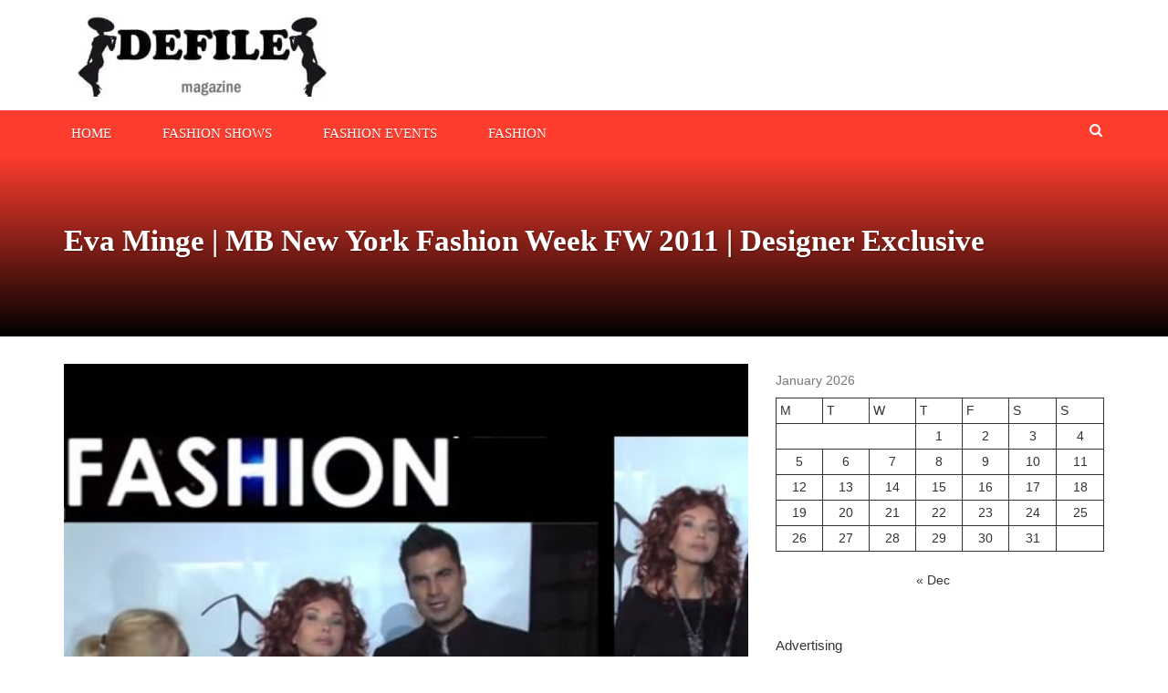

--- FILE ---
content_type: text/html; charset=UTF-8
request_url: https://defilemagazine.com/eva-minge-mb-new-york-fashion-week-fw-2011-designer-exclusive/
body_size: 17397
content:
<!DOCTYPE html><html lang="en-US"><head><script data-no-optimize="1" type="393ba20e7cbb9d5f3646f1fd-text/javascript">var litespeed_docref=sessionStorage.getItem("litespeed_docref");litespeed_docref&&(Object.defineProperty(document,"referrer",{get:function(){return litespeed_docref}}),sessionStorage.removeItem("litespeed_docref"));</script> <meta charset="UTF-8"><meta name="viewport" content="width=device-width, initial-scale=1"><link rel="profile" href="https://gmpg.org/xfn/11"><link rel="pingback" href="https://defilemagazine.com/xmlrpc.php"><meta name='robots' content='index, follow, max-image-preview:large, max-snippet:-1, max-video-preview:-1' /><style>img:is([sizes="auto" i], [sizes^="auto," i]) { contain-intrinsic-size: 3000px 1500px }</style><title>Eva Minge | MB New York Fashion Week FW 2011 | Designer Exclusive - Defile Magazine</title><link rel="canonical" href="https://defilemagazine.com/eva-minge-mb-new-york-fashion-week-fw-2011-designer-exclusive/" /><meta property="og:locale" content="en_US" /><meta property="og:type" content="article" /><meta property="og:title" content="Eva Minge | MB New York Fashion Week FW 2011 | Designer Exclusive - Defile Magazine" /><meta property="og:description" content="Eva Minge joins FNL with Rocco Leo Gaglioti at New York Fashion Week Fall 2011! WANT MORE FASHION" /><meta property="og:url" content="https://defilemagazine.com/eva-minge-mb-new-york-fashion-week-fw-2011-designer-exclusive/" /><meta property="og:site_name" content="Defile Magazine" /><meta property="article:published_time" content="2022-06-06T09:24:57+00:00" /><meta property="og:image" content="https://i.ytimg.com/vi/iHZ4536622s/hqdefault.jpg" /><meta name="author" content="Fashion - Reality Syndicate Viewers" /><meta name="twitter:card" content="summary_large_image" /><meta name="twitter:image" content="https://i.ytimg.com/vi/iHZ4536622s/hqdefault.jpg" /><meta name="twitter:label1" content="Written by" /><meta name="twitter:data1" content="Fashion - Reality Syndicate Viewers" /> <script type="application/ld+json" class="yoast-schema-graph">{"@context":"https://schema.org","@graph":[{"@type":"Article","@id":"https://defilemagazine.com/eva-minge-mb-new-york-fashion-week-fw-2011-designer-exclusive/#article","isPartOf":{"@id":"https://defilemagazine.com/eva-minge-mb-new-york-fashion-week-fw-2011-designer-exclusive/"},"author":{"name":"Fashion - Reality Syndicate Viewers","@id":"https://defilemagazine.com/#/schema/person/19fbd8c628eaef23d0c0b4b63cf6b71d"},"headline":"Eva Minge | MB New York Fashion Week FW 2011 | Designer Exclusive","datePublished":"2022-06-06T09:24:57+00:00","mainEntityOfPage":{"@id":"https://defilemagazine.com/eva-minge-mb-new-york-fashion-week-fw-2011-designer-exclusive/"},"wordCount":40,"publisher":{"@id":"https://defilemagazine.com/#organization"},"image":["https://i.ytimg.com/vi/iHZ4536622s/hqdefault.jpg"],"thumbnailUrl":"https://i.ytimg.com/vi/iHZ4536622s/hqdefault.jpg","articleSection":["Fashion","Fashion Shows"],"inLanguage":"en-US"},{"@type":"WebPage","@id":"https://defilemagazine.com/eva-minge-mb-new-york-fashion-week-fw-2011-designer-exclusive/","url":"https://defilemagazine.com/eva-minge-mb-new-york-fashion-week-fw-2011-designer-exclusive/","name":"Eva Minge | MB New York Fashion Week FW 2011 | Designer Exclusive - Defile Magazine","isPartOf":{"@id":"https://defilemagazine.com/#website"},"primaryImageOfPage":"https://i.ytimg.com/vi/iHZ4536622s/hqdefault.jpg","image":["https://i.ytimg.com/vi/iHZ4536622s/hqdefault.jpg"],"thumbnailUrl":"https://i.ytimg.com/vi/iHZ4536622s/hqdefault.jpg","datePublished":"2022-06-06T09:24:57+00:00","breadcrumb":{"@id":"https://defilemagazine.com/eva-minge-mb-new-york-fashion-week-fw-2011-designer-exclusive/#breadcrumb"},"inLanguage":"en-US","potentialAction":[{"@type":"ReadAction","target":["https://defilemagazine.com/eva-minge-mb-new-york-fashion-week-fw-2011-designer-exclusive/"]}]},{"@type":"ImageObject","inLanguage":"en-US","@id":"https://defilemagazine.com/eva-minge-mb-new-york-fashion-week-fw-2011-designer-exclusive/#primaryimage","url":"https://i.ytimg.com/vi/iHZ4536622s/hqdefault.jpg","contentUrl":"https://i.ytimg.com/vi/iHZ4536622s/hqdefault.jpg","caption":"Eva Minge | MB New York Fashion Week FW 2011 | Designer Exclusive"},{"@type":"BreadcrumbList","@id":"https://defilemagazine.com/eva-minge-mb-new-york-fashion-week-fw-2011-designer-exclusive/#breadcrumb","itemListElement":[{"@type":"ListItem","position":1,"name":"Home","item":"https://defilemagazine.com/"},{"@type":"ListItem","position":2,"name":"Eva Minge | MB New York Fashion Week FW 2011 | Designer Exclusive"}]},{"@type":"WebSite","@id":"https://defilemagazine.com/#website","url":"https://defilemagazine.com/","name":"Defile Magazine","description":"Fashion magazine about the latest trends in the world of fashion","publisher":{"@id":"https://defilemagazine.com/#organization"},"potentialAction":[{"@type":"SearchAction","target":{"@type":"EntryPoint","urlTemplate":"https://defilemagazine.com/?s={search_term_string}"},"query-input":{"@type":"PropertyValueSpecification","valueRequired":true,"valueName":"search_term_string"}}],"inLanguage":"en-US"},{"@type":"Organization","@id":"https://defilemagazine.com/#organization","name":"Defile Magazine","url":"https://defilemagazine.com/","logo":{"@type":"ImageObject","inLanguage":"en-US","@id":"https://defilemagazine.com/#/schema/logo/image/","url":"https://defilemagazine.com/wp-content/uploads/2022/05/cropped-Defile-magazine.jpg","contentUrl":"https://defilemagazine.com/wp-content/uploads/2022/05/cropped-Defile-magazine.jpg","width":300,"height":90,"caption":"Defile Magazine"},"image":{"@id":"https://defilemagazine.com/#/schema/logo/image/"}},{"@type":"Person","@id":"https://defilemagazine.com/#/schema/person/19fbd8c628eaef23d0c0b4b63cf6b71d","name":"Fashion - Reality Syndicate Viewers","sameAs":["https://rsvtv.com"],"url":"https://defilemagazine.com/author/fashion-reality-syndicate-viewers/"}]}</script> <link rel='dns-prefetch' href='//www.googletagmanager.com' /><link rel='dns-prefetch' href='//fonts.googleapis.com' /><link rel='dns-prefetch' href='//pagead2.googlesyndication.com' /><link rel="alternate" type="application/rss+xml" title="Defile Magazine &raquo; Feed" href="https://defilemagazine.com/feed/" /><link rel="alternate" type="application/rss+xml" title="Defile Magazine &raquo; Comments Feed" href="https://defilemagazine.com/comments/feed/" /><style id="litespeed-ccss">.wp-block-calendar{text-align:center}.wp-block-calendar td,.wp-block-calendar th{border:1px solid;padding:.25em}.wp-block-calendar th{font-weight:400}.wp-block-calendar caption{background-color:inherit}.wp-block-calendar table{border-collapse:collapse;width:100%}.wp-block-group{box-sizing:border-box}ul{box-sizing:border-box}:root{--wp--preset--font-size--normal:16px;--wp--preset--font-size--huge:42px}.screen-reader-text{clip:rect(1px,1px,1px,1px);word-wrap:normal!important;border:0;-webkit-clip-path:inset(50%);clip-path:inset(50%);height:1px;margin:-1px;overflow:hidden;padding:0;position:absolute;width:1px}body{--wp--preset--color--black:#000;--wp--preset--color--cyan-bluish-gray:#abb8c3;--wp--preset--color--white:#fff;--wp--preset--color--pale-pink:#f78da7;--wp--preset--color--vivid-red:#cf2e2e;--wp--preset--color--luminous-vivid-orange:#ff6900;--wp--preset--color--luminous-vivid-amber:#fcb900;--wp--preset--color--light-green-cyan:#7bdcb5;--wp--preset--color--vivid-green-cyan:#00d084;--wp--preset--color--pale-cyan-blue:#8ed1fc;--wp--preset--color--vivid-cyan-blue:#0693e3;--wp--preset--color--vivid-purple:#9b51e0;--wp--preset--gradient--vivid-cyan-blue-to-vivid-purple:linear-gradient(135deg,rgba(6,147,227,1) 0%,#9b51e0 100%);--wp--preset--gradient--light-green-cyan-to-vivid-green-cyan:linear-gradient(135deg,#7adcb4 0%,#00d082 100%);--wp--preset--gradient--luminous-vivid-amber-to-luminous-vivid-orange:linear-gradient(135deg,rgba(252,185,0,1) 0%,rgba(255,105,0,1) 100%);--wp--preset--gradient--luminous-vivid-orange-to-vivid-red:linear-gradient(135deg,rgba(255,105,0,1) 0%,#cf2e2e 100%);--wp--preset--gradient--very-light-gray-to-cyan-bluish-gray:linear-gradient(135deg,#eee 0%,#a9b8c3 100%);--wp--preset--gradient--cool-to-warm-spectrum:linear-gradient(135deg,#4aeadc 0%,#9778d1 20%,#cf2aba 40%,#ee2c82 60%,#fb6962 80%,#fef84c 100%);--wp--preset--gradient--blush-light-purple:linear-gradient(135deg,#ffceec 0%,#9896f0 100%);--wp--preset--gradient--blush-bordeaux:linear-gradient(135deg,#fecda5 0%,#fe2d2d 50%,#6b003e 100%);--wp--preset--gradient--luminous-dusk:linear-gradient(135deg,#ffcb70 0%,#c751c0 50%,#4158d0 100%);--wp--preset--gradient--pale-ocean:linear-gradient(135deg,#fff5cb 0%,#b6e3d4 50%,#33a7b5 100%);--wp--preset--gradient--electric-grass:linear-gradient(135deg,#caf880 0%,#71ce7e 100%);--wp--preset--gradient--midnight:linear-gradient(135deg,#020381 0%,#2874fc 100%);--wp--preset--font-size--small:13px;--wp--preset--font-size--medium:20px;--wp--preset--font-size--large:36px;--wp--preset--font-size--x-large:42px;--wp--preset--spacing--20:.44rem;--wp--preset--spacing--30:.67rem;--wp--preset--spacing--40:1rem;--wp--preset--spacing--50:1.5rem;--wp--preset--spacing--60:2.25rem;--wp--preset--spacing--70:3.38rem;--wp--preset--spacing--80:5.06rem;--wp--preset--shadow--natural:6px 6px 9px rgba(0,0,0,.2);--wp--preset--shadow--deep:12px 12px 50px rgba(0,0,0,.4);--wp--preset--shadow--sharp:6px 6px 0px rgba(0,0,0,.2);--wp--preset--shadow--outlined:6px 6px 0px -3px rgba(255,255,255,1),6px 6px rgba(0,0,0,1);--wp--preset--shadow--crisp:6px 6px 0px rgba(0,0,0,1)}[class^=nmicon-]{font-family:newsmag!important;speak:none;font-style:normal;font-weight:400;font-variant:normal;text-transform:none;line-height:1;-webkit-font-smoothing:antialiased;-moz-osx-font-smoothing:grayscale}.nmicon-search:before{content:"\f002"}.nmicon-bars:before{content:"\f0c9"}.nmicon-angle-up:before{content:"\f106"}html{font-family:sans-serif;-webkit-text-size-adjust:100%;-ms-text-size-adjust:100%}body{margin:0}aside,header,main,nav{display:block}a{background-color:transparent}h1{margin:.67em 0;font-size:2em}img{border:0}button,input{margin:0;font:inherit;color:inherit}button{overflow:visible}button{text-transform:none}button{-webkit-appearance:button}button::-moz-focus-inner,input::-moz-focus-inner{padding:0;border:0}input{line-height:normal}input[type=search]{-webkit-box-sizing:content-box;-moz-box-sizing:content-box;box-sizing:content-box;-webkit-appearance:textfield}input[type=search]::-webkit-search-cancel-button,input[type=search]::-webkit-search-decoration{-webkit-appearance:none}table{border-spacing:0;border-collapse:collapse}td,th{padding:0}*{-webkit-box-sizing:border-box;-moz-box-sizing:border-box;box-sizing:border-box}:after,:before{-webkit-box-sizing:border-box;-moz-box-sizing:border-box;box-sizing:border-box}html{font-size:10px}body{font-family:"Helvetica Neue",Helvetica,Arial,sans-serif;font-size:14px;line-height:1.42857143;color:#333;background-color:#fff}button,input{font-family:inherit;font-size:inherit;line-height:inherit}a{color:#337ab7;text-decoration:none}img{vertical-align:middle}h1{font-family:inherit;font-weight:500;line-height:1.1;color:inherit}h1{margin-top:20px;margin-bottom:10px}h1{font-size:36px}p{margin:0 0 10px}ul{margin-top:0;margin-bottom:10px}.container{padding-right:15px;padding-left:15px;margin-right:auto;margin-left:auto}@media (min-width:768px){.container{width:750px}}@media (min-width:992px){.container{width:970px}}@media (min-width:1200px){.container{width:1170px}}.row{margin-right:-15px;margin-left:-15px}.col-lg-4,.col-lg-8,.col-md-12,.col-md-4,.col-md-8,.col-sm-4,.col-xs-12{position:relative;min-height:1px;padding-right:15px;padding-left:15px}.col-xs-12{float:left}.col-xs-12{width:100%}@media (min-width:768px){.col-sm-4{float:left}.col-sm-4{width:33.33333333%}}@media (min-width:992px){.col-md-12,.col-md-4,.col-md-8{float:left}.col-md-12{width:100%}.col-md-8{width:66.66666667%}.col-md-4{width:33.33333333%}}@media (min-width:1200px){.col-lg-4,.col-lg-8{float:left}.col-lg-8{width:66.66666667%}.col-lg-4{width:33.33333333%}}table{background-color:transparent}caption{padding-top:8px;padding-bottom:8px;color:#777;text-align:left}th{text-align:left}label{display:inline-block;max-width:100%;margin-bottom:5px;font-weight:700}input[type=search]{-webkit-box-sizing:border-box;-moz-box-sizing:border-box;box-sizing:border-box}input[type=search]{-webkit-appearance:none}.container:after,.container:before,.row:after,.row:before{display:table;content:" "}.container:after,.row:after{clear:both}@-ms-viewport{width:device-width}@media (max-width:767px){.hidden-xs{display:none!important}}@media (min-width:768px) and (max-width:991px){.hidden-sm{display:none!important}}.newsmag-margin-top{margin-top:30px}.newsmag-margin-bottom{margin-bottom:30px}body,button,input{color:#333;font-family:"Lato",sans-serif;line-height:1.5}p{font-size:15px;font-family:"Lato",sans-serif;color:#333;line-height:22px;margin-bottom:1.5em}a{font-weight:500;text-decoration:none;color:#333}a:visited{text-decoration:none}h1{clear:both;-ms-word-wrap:break-word;word-wrap:break-word;color:#333}h1{font-family:"Poppins";font-weight:700;font-size:40px;line-height:50px}html{box-sizing:border-box}*,*:before,*:after{box-sizing:inherit}body{background:#fff}ul{margin:0 0 15px}ul{list-style:disc}img{height:auto;max-width:100%}table{margin:0 0 1.5em;width:100%}button{border:1px solid;border-color:#ff3d2e;border-radius:0;background:#ff3d2e;color:#fff;font-size:15px;padding:9px 30px}input[type=search]{color:#666;border:1px solid #e1e1e1;border-radius:0;font-size:15px}input[type=search]{padding:6px;padding-bottom:5px}a{color:#333}a:visited{color:#333}.main-navigation{clear:both;display:block;float:left;width:100%}.main-navigation ul{display:none;list-style:none;margin:0;padding-left:0;background:#fff}.main-navigation li{float:left;position:relative}.main-navigation a{display:block;text-decoration:none}.menu-toggle{display:block;width:35px;height:35px;color:#333;border-color:#333;background:0 0;margin:0 auto;margin-top:10px;margin-bottom:10px;padding:0}@media screen and (min-width:768px){.menu-toggle{display:none}.main-navigation ul{display:block}.main-navigation .menu{display:initial}}.main-navigation{background:#ff3d2e}.main-navigation.stick-menu{z-index:99999!important}.main-navigation .stick-menu-logo{display:inline-block;float:left;line-height:48px;margin-right:0}.main-navigation .stick-menu-logo a{line-height:initial;padding-top:0;padding-bottom:0}.main-navigation .stick-menu-logo img{width:0;max-width:150px;max-height:35px}.main-navigation a{line-height:26px;padding-top:12px;padding-bottom:9px;position:relative;color:#fff;display:inline-block;font-family:"Poppins";font-size:14px;text-transform:uppercase;text-shadow:0 1px rgba(0,0,0,.3)}.main-navigation a:after{content:"";background:#333;position:absolute;bottom:-1px;left:0;right:0;width:0;height:2px;margin:0 auto}.main-navigation .nav-menu>li{display:inline-block;padding-right:40px;position:relative}.main-navigation .nav-menu>li>a{padding-left:8px;padding-right:8px;font-size:15px;position:relative;text-transform:uppercase;font-family:"Poppins";font-weight:500}.main-navigation .nav-menu>li:last-of-type{padding-right:0}.screen-reader-text{position:absolute;top:-9999em;left:-9999em}.screen-reader-text{clip:rect(1px,1px,1px,1px);position:absolute!important;height:1px;width:1px;overflow:hidden}.site-header:before,.site-header:after,.site-content:before,.site-content:after{content:"";display:table;table-layout:fixed}.site-header:after,.site-content:after{clear:both}.widget_text{margin-bottom:30px}.widget:not(.widget_newsmag_banner):not(.newsmag_slider){position:relative;margin:0 0 50px}.widget:not(.widget_newsmag_banner):not(.newsmag_slider).widget_text{display:inline-block;width:100%}.newsmag-image{overflow:hidden;display:block;position:relative}.newsmag-image>img{transform:scale(1);width:100%}.newsmag-custom-header{height:200px;margin-bottom:40px;background-size:cover;background-repeat:no-repeat;position:relative;background:#ff3d2e}.newsmag-custom-header .container{position:relative;top:40%}.newsmag-custom-header .page-title{text-transform:initial;color:#fff;font-size:33px;font-family:"Poppins",serif;font-weight:700;text-shadow:1px 1px 2px rgba(0,0,0,.3)}@media (max-width:767px){.newsmag-custom-header .page-title{font-size:20px;line-height:24px}}.single-post .newsmag-custom-header{margin-bottom:0}.single-post .newsmag-custom-header:before{position:absolute;bottom:0;left:0;width:100%;height:100%;background:0 0;background:linear-gradient(to bottom,transparent 0%,#000 100%);filter:progid:DXImageTransform.Microsoft.gradient(startColorstr="#ffffff",endColorstr="#000000",GradientType=0);content:"";z-index:0}.single-post .newsmag-custom-header .container{top:25%}.newsmag-image{position:relative}.site-branding{padding:15px}@media (min-width:768px){.site-branding{padding:15px}.site-branding.centered-branding{line-height:90px}}@media (max-width:992px){.site-branding .header-logo{text-align:center}}@media (min-width:768px) and (max-width:992px){.site-branding .header-logo{margin-bottom:15px}}.search-form-opener{position:absolute;right:15px;top:3px;border:none;padding-left:2px;padding-right:2px}@media (max-width:768px){.search-form-opener{top:0}}.site-header{position:relative}.site-header .search-form-opener{opacity:1;-ms-filter:"alpha(opacity=100)";visibility:visible}.site-header .header-search-form{position:absolute;bottom:0;left:0;right:0;height:0;background:rgba(0,0,0,.8);box-shadow:0 5px 5px rgba(0,0,0,.35);z-index:2;opacity:0;-ms-filter:"alpha(opacity=0)";visibility:hidden}.site-header .header-search-form #searchform_topbar{position:relative}.site-header .header-search-form #searchform_topbar ::-webkit-input-placeholder{color:#fff;opacity:.8;-ms-filter:"alpha(opacity=80)"}.site-header .header-search-form #searchform_topbar :-moz-placeholder{color:#fff;opacity:.8;-ms-filter:"alpha(opacity=80)"}.site-header .header-search-form #searchform_topbar ::-moz-placeholder{color:#fff;opacity:.8;-ms-filter:"alpha(opacity=80)"}.site-header .header-search-form #searchform_topbar :-ms-input-placeholder{color:#fff;opacity:.8;-ms-filter:"alpha(opacity=80)"}.site-header .header-search-form #searchform_topbar label{margin-bottom:0;bottom:-4px;position:relative;font-weight:400;width:97%}.site-header .header-search-form #searchform_topbar #search-field-top-bar{margin-top:20px;background:0 0;border:none;padding-left:10px;padding-top:0;padding-bottom:0;font-size:23px;color:#fff;font-weight:400;height:32px;width:100%}.site-header .header-search-form #searchform_topbar .search-top-bar-submit{background:0 0;color:#fff;font-size:17px;border:none;outline:none;box-shadow:none;position:absolute;padding:0;top:28px;right:0;vertical-align:middle;width:23px;height:23px}.site-header .header-search-form #searchform_topbar .search-top-bar-submit .first-bar,.site-header .header-search-form #searchform_topbar .search-top-bar-submit .second-bar{width:2px;height:22px;background:#fff;display:block;content:"";position:absolute;top:0;right:10px}.site-header .header-search-form #searchform_topbar .search-top-bar-submit .first-bar{-webkit-transform:rotate(-45deg);-khtml-transform:rotate(-45deg);-moz-transform:rotate(-45deg);-ms-transform:rotate(-45deg);-o-transform:rotate(-45deg);transform:rotate(-45deg)}.site-header .header-search-form #searchform_topbar .search-top-bar-submit .second-bar{-webkit-transform:rotate(45deg);-khtml-transform:rotate(45deg);-moz-transform:rotate(45deg);-ms-transform:rotate(45deg);-o-transform:rotate(45deg);transform:rotate(45deg)}.back-to-top{display:inline-block;height:30px;width:30px;position:fixed;bottom:40px;right:10px;color:#ff3d2e;border:1px solid #ff3d2e;border-radius:0;font-size:23px;text-align:center;white-space:nowrap;visibility:hidden;opacity:0;line-height:25px;z-index:100;box-shadow:0 3px 3px rgba(0,0,0,.15)}@media only screen and (max-width:768px){.back-to-top{line-height:0}}@media only screen and (min-width:768px){.back-to-top{right:20px;bottom:20px;width:30px;height:30px;line-height:25px}}@media only screen and (min-width:1024px){.back-to-top{height:30px;width:30px;right:30px;bottom:30px;line-height:25px}}.back-to-top{background:#ff3d2e;color:#fff;border:none}.back-to-top span{display:block;line-height:27px}#back-to-top span{color:#fff}</style><script src="/cdn-cgi/scripts/7d0fa10a/cloudflare-static/rocket-loader.min.js" data-cf-settings="393ba20e7cbb9d5f3646f1fd-|49"></script><link rel="preload" data-asynced="1" data-optimized="2" as="style" onload="this.onload=null;this.rel='stylesheet'" href="https://defilemagazine.com/wp-content/litespeed/ucss/2e1985d1464623e57916e950821a5d5e.css?ver=aff9b" /><script data-optimized="1" type="litespeed/javascript" data-src="https://defilemagazine.com/wp-content/plugins/litespeed-cache/assets/js/css_async.min.js"></script> <style id='classic-theme-styles-inline-css' type='text/css'>/*! This file is auto-generated */
.wp-block-button__link{color:#fff;background-color:#32373c;border-radius:9999px;box-shadow:none;text-decoration:none;padding:calc(.667em + 2px) calc(1.333em + 2px);font-size:1.125em}.wp-block-file__button{background:#32373c;color:#fff;text-decoration:none}</style><style id='global-styles-inline-css' type='text/css'>:root{--wp--preset--aspect-ratio--square: 1;--wp--preset--aspect-ratio--4-3: 4/3;--wp--preset--aspect-ratio--3-4: 3/4;--wp--preset--aspect-ratio--3-2: 3/2;--wp--preset--aspect-ratio--2-3: 2/3;--wp--preset--aspect-ratio--16-9: 16/9;--wp--preset--aspect-ratio--9-16: 9/16;--wp--preset--color--black: #000000;--wp--preset--color--cyan-bluish-gray: #abb8c3;--wp--preset--color--white: #ffffff;--wp--preset--color--pale-pink: #f78da7;--wp--preset--color--vivid-red: #cf2e2e;--wp--preset--color--luminous-vivid-orange: #ff6900;--wp--preset--color--luminous-vivid-amber: #fcb900;--wp--preset--color--light-green-cyan: #7bdcb5;--wp--preset--color--vivid-green-cyan: #00d084;--wp--preset--color--pale-cyan-blue: #8ed1fc;--wp--preset--color--vivid-cyan-blue: #0693e3;--wp--preset--color--vivid-purple: #9b51e0;--wp--preset--gradient--vivid-cyan-blue-to-vivid-purple: linear-gradient(135deg,rgba(6,147,227,1) 0%,rgb(155,81,224) 100%);--wp--preset--gradient--light-green-cyan-to-vivid-green-cyan: linear-gradient(135deg,rgb(122,220,180) 0%,rgb(0,208,130) 100%);--wp--preset--gradient--luminous-vivid-amber-to-luminous-vivid-orange: linear-gradient(135deg,rgba(252,185,0,1) 0%,rgba(255,105,0,1) 100%);--wp--preset--gradient--luminous-vivid-orange-to-vivid-red: linear-gradient(135deg,rgba(255,105,0,1) 0%,rgb(207,46,46) 100%);--wp--preset--gradient--very-light-gray-to-cyan-bluish-gray: linear-gradient(135deg,rgb(238,238,238) 0%,rgb(169,184,195) 100%);--wp--preset--gradient--cool-to-warm-spectrum: linear-gradient(135deg,rgb(74,234,220) 0%,rgb(151,120,209) 20%,rgb(207,42,186) 40%,rgb(238,44,130) 60%,rgb(251,105,98) 80%,rgb(254,248,76) 100%);--wp--preset--gradient--blush-light-purple: linear-gradient(135deg,rgb(255,206,236) 0%,rgb(152,150,240) 100%);--wp--preset--gradient--blush-bordeaux: linear-gradient(135deg,rgb(254,205,165) 0%,rgb(254,45,45) 50%,rgb(107,0,62) 100%);--wp--preset--gradient--luminous-dusk: linear-gradient(135deg,rgb(255,203,112) 0%,rgb(199,81,192) 50%,rgb(65,88,208) 100%);--wp--preset--gradient--pale-ocean: linear-gradient(135deg,rgb(255,245,203) 0%,rgb(182,227,212) 50%,rgb(51,167,181) 100%);--wp--preset--gradient--electric-grass: linear-gradient(135deg,rgb(202,248,128) 0%,rgb(113,206,126) 100%);--wp--preset--gradient--midnight: linear-gradient(135deg,rgb(2,3,129) 0%,rgb(40,116,252) 100%);--wp--preset--font-size--small: 13px;--wp--preset--font-size--medium: 20px;--wp--preset--font-size--large: 36px;--wp--preset--font-size--x-large: 42px;--wp--preset--spacing--20: 0.44rem;--wp--preset--spacing--30: 0.67rem;--wp--preset--spacing--40: 1rem;--wp--preset--spacing--50: 1.5rem;--wp--preset--spacing--60: 2.25rem;--wp--preset--spacing--70: 3.38rem;--wp--preset--spacing--80: 5.06rem;--wp--preset--shadow--natural: 6px 6px 9px rgba(0, 0, 0, 0.2);--wp--preset--shadow--deep: 12px 12px 50px rgba(0, 0, 0, 0.4);--wp--preset--shadow--sharp: 6px 6px 0px rgba(0, 0, 0, 0.2);--wp--preset--shadow--outlined: 6px 6px 0px -3px rgba(255, 255, 255, 1), 6px 6px rgba(0, 0, 0, 1);--wp--preset--shadow--crisp: 6px 6px 0px rgba(0, 0, 0, 1);}:where(.is-layout-flex){gap: 0.5em;}:where(.is-layout-grid){gap: 0.5em;}body .is-layout-flex{display: flex;}.is-layout-flex{flex-wrap: wrap;align-items: center;}.is-layout-flex > :is(*, div){margin: 0;}body .is-layout-grid{display: grid;}.is-layout-grid > :is(*, div){margin: 0;}:where(.wp-block-columns.is-layout-flex){gap: 2em;}:where(.wp-block-columns.is-layout-grid){gap: 2em;}:where(.wp-block-post-template.is-layout-flex){gap: 1.25em;}:where(.wp-block-post-template.is-layout-grid){gap: 1.25em;}.has-black-color{color: var(--wp--preset--color--black) !important;}.has-cyan-bluish-gray-color{color: var(--wp--preset--color--cyan-bluish-gray) !important;}.has-white-color{color: var(--wp--preset--color--white) !important;}.has-pale-pink-color{color: var(--wp--preset--color--pale-pink) !important;}.has-vivid-red-color{color: var(--wp--preset--color--vivid-red) !important;}.has-luminous-vivid-orange-color{color: var(--wp--preset--color--luminous-vivid-orange) !important;}.has-luminous-vivid-amber-color{color: var(--wp--preset--color--luminous-vivid-amber) !important;}.has-light-green-cyan-color{color: var(--wp--preset--color--light-green-cyan) !important;}.has-vivid-green-cyan-color{color: var(--wp--preset--color--vivid-green-cyan) !important;}.has-pale-cyan-blue-color{color: var(--wp--preset--color--pale-cyan-blue) !important;}.has-vivid-cyan-blue-color{color: var(--wp--preset--color--vivid-cyan-blue) !important;}.has-vivid-purple-color{color: var(--wp--preset--color--vivid-purple) !important;}.has-black-background-color{background-color: var(--wp--preset--color--black) !important;}.has-cyan-bluish-gray-background-color{background-color: var(--wp--preset--color--cyan-bluish-gray) !important;}.has-white-background-color{background-color: var(--wp--preset--color--white) !important;}.has-pale-pink-background-color{background-color: var(--wp--preset--color--pale-pink) !important;}.has-vivid-red-background-color{background-color: var(--wp--preset--color--vivid-red) !important;}.has-luminous-vivid-orange-background-color{background-color: var(--wp--preset--color--luminous-vivid-orange) !important;}.has-luminous-vivid-amber-background-color{background-color: var(--wp--preset--color--luminous-vivid-amber) !important;}.has-light-green-cyan-background-color{background-color: var(--wp--preset--color--light-green-cyan) !important;}.has-vivid-green-cyan-background-color{background-color: var(--wp--preset--color--vivid-green-cyan) !important;}.has-pale-cyan-blue-background-color{background-color: var(--wp--preset--color--pale-cyan-blue) !important;}.has-vivid-cyan-blue-background-color{background-color: var(--wp--preset--color--vivid-cyan-blue) !important;}.has-vivid-purple-background-color{background-color: var(--wp--preset--color--vivid-purple) !important;}.has-black-border-color{border-color: var(--wp--preset--color--black) !important;}.has-cyan-bluish-gray-border-color{border-color: var(--wp--preset--color--cyan-bluish-gray) !important;}.has-white-border-color{border-color: var(--wp--preset--color--white) !important;}.has-pale-pink-border-color{border-color: var(--wp--preset--color--pale-pink) !important;}.has-vivid-red-border-color{border-color: var(--wp--preset--color--vivid-red) !important;}.has-luminous-vivid-orange-border-color{border-color: var(--wp--preset--color--luminous-vivid-orange) !important;}.has-luminous-vivid-amber-border-color{border-color: var(--wp--preset--color--luminous-vivid-amber) !important;}.has-light-green-cyan-border-color{border-color: var(--wp--preset--color--light-green-cyan) !important;}.has-vivid-green-cyan-border-color{border-color: var(--wp--preset--color--vivid-green-cyan) !important;}.has-pale-cyan-blue-border-color{border-color: var(--wp--preset--color--pale-cyan-blue) !important;}.has-vivid-cyan-blue-border-color{border-color: var(--wp--preset--color--vivid-cyan-blue) !important;}.has-vivid-purple-border-color{border-color: var(--wp--preset--color--vivid-purple) !important;}.has-vivid-cyan-blue-to-vivid-purple-gradient-background{background: var(--wp--preset--gradient--vivid-cyan-blue-to-vivid-purple) !important;}.has-light-green-cyan-to-vivid-green-cyan-gradient-background{background: var(--wp--preset--gradient--light-green-cyan-to-vivid-green-cyan) !important;}.has-luminous-vivid-amber-to-luminous-vivid-orange-gradient-background{background: var(--wp--preset--gradient--luminous-vivid-amber-to-luminous-vivid-orange) !important;}.has-luminous-vivid-orange-to-vivid-red-gradient-background{background: var(--wp--preset--gradient--luminous-vivid-orange-to-vivid-red) !important;}.has-very-light-gray-to-cyan-bluish-gray-gradient-background{background: var(--wp--preset--gradient--very-light-gray-to-cyan-bluish-gray) !important;}.has-cool-to-warm-spectrum-gradient-background{background: var(--wp--preset--gradient--cool-to-warm-spectrum) !important;}.has-blush-light-purple-gradient-background{background: var(--wp--preset--gradient--blush-light-purple) !important;}.has-blush-bordeaux-gradient-background{background: var(--wp--preset--gradient--blush-bordeaux) !important;}.has-luminous-dusk-gradient-background{background: var(--wp--preset--gradient--luminous-dusk) !important;}.has-pale-ocean-gradient-background{background: var(--wp--preset--gradient--pale-ocean) !important;}.has-electric-grass-gradient-background{background: var(--wp--preset--gradient--electric-grass) !important;}.has-midnight-gradient-background{background: var(--wp--preset--gradient--midnight) !important;}.has-small-font-size{font-size: var(--wp--preset--font-size--small) !important;}.has-medium-font-size{font-size: var(--wp--preset--font-size--medium) !important;}.has-large-font-size{font-size: var(--wp--preset--font-size--large) !important;}.has-x-large-font-size{font-size: var(--wp--preset--font-size--x-large) !important;}
:where(.wp-block-post-template.is-layout-flex){gap: 1.25em;}:where(.wp-block-post-template.is-layout-grid){gap: 1.25em;}
:where(.wp-block-columns.is-layout-flex){gap: 2em;}:where(.wp-block-columns.is-layout-grid){gap: 2em;}
:root :where(.wp-block-pullquote){font-size: 1.5em;line-height: 1.6;}</style><style id='newsmag-stylesheet-inline-css' type='text/css'></style><style id='akismet-widget-style-inline-css' type='text/css'>.a-stats {
				--akismet-color-mid-green: #357b49;
				--akismet-color-white: #fff;
				--akismet-color-light-grey: #f6f7f7;

				max-width: 350px;
				width: auto;
			}

			.a-stats * {
				all: unset;
				box-sizing: border-box;
			}

			.a-stats strong {
				font-weight: 600;
			}

			.a-stats a.a-stats__link,
			.a-stats a.a-stats__link:visited,
			.a-stats a.a-stats__link:active {
				background: var(--akismet-color-mid-green);
				border: none;
				box-shadow: none;
				border-radius: 8px;
				color: var(--akismet-color-white);
				cursor: pointer;
				display: block;
				font-family: -apple-system, BlinkMacSystemFont, 'Segoe UI', 'Roboto', 'Oxygen-Sans', 'Ubuntu', 'Cantarell', 'Helvetica Neue', sans-serif;
				font-weight: 500;
				padding: 12px;
				text-align: center;
				text-decoration: none;
				transition: all 0.2s ease;
			}

			/* Extra specificity to deal with TwentyTwentyOne focus style */
			.widget .a-stats a.a-stats__link:focus {
				background: var(--akismet-color-mid-green);
				color: var(--akismet-color-white);
				text-decoration: none;
			}

			.a-stats a.a-stats__link:hover {
				filter: brightness(110%);
				box-shadow: 0 4px 12px rgba(0, 0, 0, 0.06), 0 0 2px rgba(0, 0, 0, 0.16);
			}

			.a-stats .count {
				color: var(--akismet-color-white);
				display: block;
				font-size: 1.5em;
				line-height: 1.4;
				padding: 0 13px;
				white-space: nowrap;
			}</style> <script type="litespeed/javascript" data-src="https://defilemagazine.com/wp-includes/js/jquery/jquery.min.js" id="jquery-core-js"></script> 
 <script type="litespeed/javascript" data-src="https://www.googletagmanager.com/gtag/js?id=G-NTPSG9KSK7" id="google_gtagjs-js"></script> <script id="google_gtagjs-js-after" type="litespeed/javascript">window.dataLayer=window.dataLayer||[];function gtag(){dataLayer.push(arguments)}
gtag("set","linker",{"domains":["defilemagazine.com"]});gtag("js",new Date());gtag("set","developer_id.dZTNiMT",!0);gtag("config","G-NTPSG9KSK7")</script> <link rel="https://api.w.org/" href="https://defilemagazine.com/wp-json/" /><link rel="alternate" title="JSON" type="application/json" href="https://defilemagazine.com/wp-json/wp/v2/posts/370" /><link rel="EditURI" type="application/rsd+xml" title="RSD" href="https://defilemagazine.com/xmlrpc.php?rsd" /><link rel='shortlink' href='https://defilemagazine.com/?p=370' /><link rel="alternate" title="oEmbed (JSON)" type="application/json+oembed" href="https://defilemagazine.com/wp-json/oembed/1.0/embed?url=https%3A%2F%2Fdefilemagazine.com%2Feva-minge-mb-new-york-fashion-week-fw-2011-designer-exclusive%2F" /><link rel="alternate" title="oEmbed (XML)" type="text/xml+oembed" href="https://defilemagazine.com/wp-json/oembed/1.0/embed?url=https%3A%2F%2Fdefilemagazine.com%2Feva-minge-mb-new-york-fashion-week-fw-2011-designer-exclusive%2F&#038;format=xml" /><meta name="generator" content="Site Kit by Google 1.170.0" /><meta name="google-adsense-platform-account" content="ca-host-pub-2644536267352236"><meta name="google-adsense-platform-domain" content="sitekit.withgoogle.com"> <script type="litespeed/javascript" data-src="https://pagead2.googlesyndication.com/pagead/js/adsbygoogle.js?client=ca-pub-6925408624655539&amp;host=ca-host-pub-2644536267352236" crossorigin="anonymous"></script> <link rel="icon" href="https://defilemagazine.com/wp-content/uploads/2022/05/Defile-magazine-copy-2-65x65.png" sizes="32x32" /><link rel="icon" href="https://defilemagazine.com/wp-content/uploads/2022/05/Defile-magazine-copy-2.png" sizes="192x192" /><link rel="apple-touch-icon" href="https://defilemagazine.com/wp-content/uploads/2022/05/Defile-magazine-copy-2.png" /><meta name="msapplication-TileImage" content="https://defilemagazine.com/wp-content/uploads/2022/05/Defile-magazine-copy-2.png" /> <script type="application/ld+json">{"@context":"https://schema.org","@graph":[{"@type":"ImageObject","@id":"https://i.ytimg.com/vi/iHZ4536622s/hqdefault.jpg","url":"https://i.ytimg.com/vi/iHZ4536622s/hqdefault.jpg","contentUrl":"https://i.ytimg.com/vi/iHZ4536622s/hqdefault.jpg","mainEntityOfPage":"https://defilemagazine.com/eva-minge-mb-new-york-fashion-week-fw-2011-designer-exclusive/"}]}</script> <style type="text/css" id="wp-custom-css">.widget_meta{
	display: none;
}</style><link rel="preload" as="image" href="https://i.ytimg.com/vi/iHZ4536622s/hqdefault.jpg"><link rel="preload" as="image" href="https://i.ytimg.com/vi/iHZ4536622s/hqdefault.jpg"></head><body class="wp-singular post-template-default single single-post postid-370 single-format-standard wp-custom-logo wp-theme-newsmag group-blog"><div id="page" class="site"><header id="masthead" class="site-header" role="banner"><div class="site-branding container centered-branding"><div class="row"><div class="col-md-4 header-logo">
<a href="https://defilemagazine.com/" class="custom-logo-link" rel="home"><img data-lazyloaded="1" src="[data-uri]" width="300" height="90" data-src="https://defilemagazine.com/wp-content/uploads/2022/05/cropped-Defile-magazine.jpg.webp" class="custom-logo" alt="defile mini logo" decoding="async" /></a></div></div></div><nav id="site-navigation" class="main-navigation stick-menu"
role="navigation"><div class="container"><div class="row"><div class="col-md-12"><div class="stick-menu-logo hidden-xs hidden-sm">
<a href="https://defilemagazine.com"><img data-lazyloaded="1" src="[data-uri]" width="300" height="90" data-src="https://defilemagazine.com/wp-content/uploads/2022/05/cropped-Defile-magazine.jpg.webp"/></a></div>
<button class="menu-toggle" aria-controls="primary-menu"
aria-expanded="false"><span class="nmicon-bars"></span></button><div class="menu-main-container"><ul id="primary-menu" class="menu nav-menu menu"><li id="menu-item-45662" class="menu-item menu-item-type-custom menu-item-object-custom menu-item-home menu-item-45662"><a href="https://defilemagazine.com">Home</a></li><li id="menu-item-129" class="menu-item menu-item-type-taxonomy menu-item-object-category current-post-ancestor current-menu-parent current-post-parent menu-item-129"><a href="https://defilemagazine.com/category/fashion-shows/">Fashion Shows</a></li><li id="menu-item-130" class="menu-item menu-item-type-taxonomy menu-item-object-category menu-item-130"><a href="https://defilemagazine.com/category/fashion-events/">Fashion Events</a></li><li id="menu-item-127" class="menu-item menu-item-type-taxonomy menu-item-object-category current-post-ancestor current-menu-parent current-post-parent menu-item-127"><a href="https://defilemagazine.com/category/fashion/">Fashion</a></li></ul></div>													<button href="#" class="search-form-opener" type="button"><span class="nmicon-search"></span>
</button></div></div></div></nav><div class="header-search-form"><div class="container"><form role="search" method="get" id="searchform_topbar" action="https://defilemagazine.com/">
<label><span class="screen-reader-text">Search for:</span>
<input class="search-field-top-bar " id="search-field-top-bar" placeholder="Type the search term" value="" name="s" type="search">
</label>
<button id="search-top-bar-submit" type="button" class="search-top-bar-submit "><span class="first-bar"></span><span class="second-bar"></span></button></form></div></div></header><div id="content" class="site-content"><div class="newsmag-custom-header " ><div class="container"><div class="row"><div class="col-xs-12"><h1 class="page-title">Eva Minge | MB New York Fashion Week  FW 2011 | Designer Exclusive</h1></div></div></div></div><div class="container"><div class="row"><div id="primary"
class="content-area col-lg-8 col-md-8 col-xs-12 newsmag-sidebar"><main id="main" class="site-main" role="main"><div class="row newsmag-margin-bottom newsmag-margin-top "><div class="col-md-12"><div class="newsmag-image">
<img data-lazyloaded="1" src="[data-uri]" post-id="370" fifu-featured="1" width="560" height="416" data-src="https://i.ytimg.com/vi/iHZ4536622s/hqdefault.jpg" class="attachment-newsmag-recent-post-big size-newsmag-recent-post-big wp-post-image" alt="Eva Minge | MB New York Fashion Week  FW 2011 | Designer Exclusive" title="Eva Minge | MB New York Fashion Week  FW 2011 | Designer Exclusive" /></div></div></div><div
class="row newsmag-article-post "><div class="col-md-12"><article id="post-370" class="post-370 post type-post status-publish format-standard has-post-thumbnail hentry category-fashion category-fashion-shows"><div class="entry-content"><div class="newsmag-post-meta">
<span class="nmicon-folder-o"></span> <a href="https://defilemagazine.com/category/fashion/" rel="category tag">Fashion</a>,<a href="https://defilemagazine.com/category/fashion-shows/" rel="category tag">Fashion Shows</a> <span class="sep">|</span> <span
class="nmicon-clock-o"></span><div class="newsmag-date">June 6, 2022</div></div>
<img data-lazyloaded="1" src="[data-uri]" post-id="370" fifu-featured="1" fifu-featured="1" width="150" height="150" data-src="https://i.ytimg.com/vi/iHZ4536622s/hqdefault.jpg" class="webfeedsFeaturedVisual wp-post-image" alt="Eva Minge | MB New York Fashion Week  FW 2011 | Designer Exclusive" title="Eva Minge | MB New York Fashion Week  FW 2011 | Designer Exclusive" loading="lazy" style="display:none" link_thumbnail="" /><p><iframe data-lazyloaded="1" src="about:blank" loading="lazy"  width="580" height="385" data-litespeed-src="https://www.youtube.com/embed/iHZ4536622s" frameborder="0" allowfullscreen></iframe><br />
<br />Eva Minge joins FNL with Rocco Leo Gaglioti at New York Fashion Week Fall 2011! WANT MORE FASHION AND CELEBRITY &#8230;<br />
<br /><a href="https://www.youtube.com/watch?v=iHZ4536622s"  rel="noopener">Originally published at https://www.youtube.com/watch?v=iHZ4536622s</a></p><p class="syndicated-attribution"><a href="https://rsvtv.com">Fashion - Reality Syndicate Viewers</a> originally published at <a href="https://rsvtv.com/fashion/eva-minge-mb-new-york-fashion-week-fw-2011-designer-exclusive/">Fashion - Reality Syndicate Viewers</a></p><div class="newsmag-next-prev row"><div class="col-md-6 text-left"><div class="wrapper"><span class="nmicon-angle-left"></span> <a href="https://defilemagazine.com/munich-high-end-2022/" rel="prev">Munich High End 2022</a></div></div><div class="col-md-6 text-right"><div class="wrapper"><a href="https://defilemagazine.com/agatha-ruiz-de-la-prada-fashion-show-at-miami-fashion-week/" rel="next">Ágatha Ruiz de la Prada Fashion Show at Miami Fashion Week</a> <span class="nmicon-angle-right"></span></div></div></div></div></article></div></div><div class="row newsmag-article-post-footer"><div class="col-md-12"></div></div><div style="background-color: #eeeeee;"><p class="source"><i>This news story originally appeared at <a href="https://rsvtv.com/fashion/eva-minge-mb-new-york-fashion-week-fw-2011-designer-exclusive/" target=”_blank”><strong>Fashion - Reality Syndicate Viewers</strong> on 6 June 2022</i></a></p></div></main></div><aside id="secondary" class="newsmag-margin-top widget-area col-lg-4 col-md-4 col-sm-4 newsmag-sidebar hidden-xs" role="complementary"><div class="newsmag-blog-sidebar"><div id="block-4" class="widget widget_block"><div class="wp-block-group"><div class="wp-block-group__inner-container is-layout-flow wp-block-group-is-layout-flow"><div class="wp-block-calendar"><table id="wp-calendar" class="wp-calendar-table"><caption>January 2026</caption><thead><tr><th scope="col" aria-label="Monday">M</th><th scope="col" aria-label="Tuesday">T</th><th scope="col" aria-label="Wednesday">W</th><th scope="col" aria-label="Thursday">T</th><th scope="col" aria-label="Friday">F</th><th scope="col" aria-label="Saturday">S</th><th scope="col" aria-label="Sunday">S</th></tr></thead><tbody><tr><td colspan="3" class="pad">&nbsp;</td><td>1</td><td>2</td><td>3</td><td>4</td></tr><tr><td>5</td><td>6</td><td>7</td><td>8</td><td>9</td><td>10</td><td>11</td></tr><tr><td><a href="https://defilemagazine.com/2026/01/12/" aria-label="Posts published on January 12, 2026">12</a></td><td>13</td><td>14</td><td>15</td><td>16</td><td>17</td><td>18</td></tr><tr><td>19</td><td id="today">20</td><td>21</td><td>22</td><td>23</td><td>24</td><td>25</td></tr><tr><td>26</td><td>27</td><td>28</td><td>29</td><td>30</td><td>31</td><td class="pad" colspan="1">&nbsp;</td></tr></tbody></table><nav aria-label="Previous and next months" class="wp-calendar-nav">
<span class="wp-calendar-nav-prev"><a href="https://defilemagazine.com/2025/12/">&laquo; Dec</a></span>
<span class="pad">&nbsp;</span>
<span class="wp-calendar-nav-next">&nbsp;</span></nav></div></div></div></div><div id="block-12" class="widget widget_block widget_text"><p>Advertising</p></div><div id="block-2" class="widget widget_block widget_search"><form role="search" method="get" action="https://defilemagazine.com/" class="wp-block-search__button-outside wp-block-search__text-button wp-block-search"    ><label class="wp-block-search__label" for="wp-block-search__input-1" >Search</label><div class="wp-block-search__inside-wrapper " ><input class="wp-block-search__input" id="wp-block-search__input-1" placeholder="Advertising" value="" type="search" name="s" required /><button aria-label="Search" class="wp-block-search__button wp-element-button" type="submit" >Search</button></div></form></div><div id="block-19" class="widget widget_block widget_media_image"><div class="wp-block-image is-resized"><figure class="aligncenter size-full"><a href="https://vugaenterprises.com" target="_blank"><img data-lazyloaded="1" src="[data-uri]" loading="lazy" decoding="async" width="469" height="150" data-src="https://defilemagazine.com/wp-content/uploads/2022/06/VUGA_banner_1600x800-copy.png.webp" alt="submit press release to press" class="wp-image-460" data-srcset="https://defilemagazine.com/wp-content/uploads/2022/06/VUGA_banner_1600x800-copy.png.webp 469w, https://defilemagazine.com/wp-content/uploads/2022/06/VUGA_banner_1600x800-copy-300x96.png.webp 300w" data-sizes="auto, (max-width: 469px) 100vw, 469px" /></a><figcaption class="wp-element-caption"><a href="https://vugaenterprises.com" data-type="URL" data-id="https://vugaenterprises.com/partners/" target="_blank" rel="noreferrer noopener">VUGA Enterprises media group </a>- PR &amp; marketing</figcaption></figure></div></div><div id="block-20" class="widget widget_block widget_media_image"><div class="wp-block-image is-resized"><figure class="aligncenter size-full"><a href="https://gossip-stone.com" target="_blank"><img data-lazyloaded="1" src="[data-uri]" loading="lazy" decoding="async" width="968" height="216" data-src="https://defilemagazine.com/wp-content/uploads/2022/06/Gossip_Stone_tv_banner.jpg.webp" alt="celebrity reality show" class="wp-image-767" data-srcset="https://defilemagazine.com/wp-content/uploads/2022/06/Gossip_Stone_tv_banner.jpg.webp 968w, https://defilemagazine.com/wp-content/uploads/2022/06/Gossip_Stone_tv_banner-300x67.jpg.webp 300w, https://defilemagazine.com/wp-content/uploads/2022/06/Gossip_Stone_tv_banner-768x171.jpg.webp 768w" data-sizes="auto, (max-width: 968px) 100vw, 968px" /></a><figcaption class="wp-element-caption"><a href="https://gossip-stone.com" data-type="URL" data-id="https://gossip-stone.com" target="_blank" rel="noreferrer noopener">Gossip Stone TV - celebrity reality shows</a></figcaption></figure></div></div><div id="block-3" class="widget widget_block"><div class="wp-block-group"><div class="wp-block-group__inner-container is-layout-flow wp-block-group-is-layout-flow"><h2 class="wp-block-heading">Recent Posts</h2><ul class="wp-block-latest-posts__list has-dates wp-block-latest-posts"><li><a class="wp-block-latest-posts__post-title" href="https://defilemagazine.com/boston-whaler/">Trusted Upholstery Insights for Boston Whaler Boats and Interiors</a><time datetime="2026-01-12T18:46:50-05:00" class="wp-block-latest-posts__post-date">January 12, 2026</time></li><li><a class="wp-block-latest-posts__post-title" href="https://defilemagazine.com/marine-canvas-fort-lauderdale/">Marine Canvas Fort Lauderdale: Protect Your Vessel in Style</a><time datetime="2025-12-27T15:07:03-05:00" class="wp-block-latest-posts__post-date">December 27, 2025</time></li><li><a class="wp-block-latest-posts__post-title" href="https://defilemagazine.com/multiple-sclerosis-treatment/">Multiple Sclerosis Treatment: Exploring Stem Cell Therapy</a><time datetime="2025-11-30T00:27:57-05:00" class="wp-block-latest-posts__post-date">November 30, 2025</time></li><li><a class="wp-block-latest-posts__post-title" href="https://defilemagazine.com/upholstery-boca-raton-fl/">Coastal Comfort with Upholstery Boca Raton FL: Style &amp; Durability</a><time datetime="2025-10-26T18:34:46-04:00" class="wp-block-latest-posts__post-date">October 26, 2025</time></li><li><a class="wp-block-latest-posts__post-title" href="https://defilemagazine.com/upholstery-for-chairs-near-me-what-you-should-know-about-local-options/">Upholstery for Chairs Near Me: What You Should Know About Local Options</a><time datetime="2025-06-13T15:49:31-04:00" class="wp-block-latest-posts__post-date">June 13, 2025</time></li><li><a class="wp-block-latest-posts__post-title" href="https://defilemagazine.com/marine-granite-refinishing-in-broward-what-it-is-and-why-it-matters/">Marine Granite Refinishing in Broward: What It Is and Why It Matters</a><time datetime="2025-06-13T15:48:10-04:00" class="wp-block-latest-posts__post-date">June 13, 2025</time></li><li><a class="wp-block-latest-posts__post-title" href="https://defilemagazine.com/boat-upholstery-costs-what-you-need-to-know-before-reupholstering-your-vessel/">Boat Upholstery Costs: What You Need to Know Before Reupholstering Your Vessel</a><time datetime="2025-06-13T15:47:12-04:00" class="wp-block-latest-posts__post-date">June 13, 2025</time></li><li><a class="wp-block-latest-posts__post-title" href="https://defilemagazine.com/benefits-of-co2-laser-facial-resurfacing/">BENEFITS OF CO2 LASER FACIAL RESURFACING</a><time datetime="2025-01-29T05:09:52-05:00" class="wp-block-latest-posts__post-date">January 29, 2025</time></li><li><a class="wp-block-latest-posts__post-title" href="https://defilemagazine.com/janome-launches-new-mylock-454d-serger/">Janome Launches New MyLock 454D Serger</a><time datetime="2024-10-25T23:25:38-04:00" class="wp-block-latest-posts__post-date">October 25, 2024</time></li><li><a class="wp-block-latest-posts__post-title" href="https://defilemagazine.com/janome-introduces-two-new-and-enhanced-models-to-its-travel-mate-line-of-sewing-machines/">Janome Introduces Two New and Enhanced Models to its Travel Mate Line of Sewing Machines</a><time datetime="2024-10-25T20:24:04-04:00" class="wp-block-latest-posts__post-date">October 25, 2024</time></li></ul></div></div></div><div id="block-21" class="widget widget_block widget_media_image"><figure class="wp-block-image size-large is-resized"><img data-lazyloaded="1" src="[data-uri]" loading="lazy" decoding="async" width="1024" height="1024" data-src="https://defilemagazine.com/wp-content/uploads/2025/03/boat-upholstery-and-canvas-1024x1024.png" alt="" class="wp-image-59762" style="object-fit:cover;width:200px;height:200px" data-srcset="https://defilemagazine.com/wp-content/uploads/2025/03/boat-upholstery-and-canvas-1024x1024.png 1024w, https://defilemagazine.com/wp-content/uploads/2025/03/boat-upholstery-and-canvas-300x300.png 300w, https://defilemagazine.com/wp-content/uploads/2025/03/boat-upholstery-and-canvas-150x150.png 150w, https://defilemagazine.com/wp-content/uploads/2025/03/boat-upholstery-and-canvas-768x768.png 768w, https://defilemagazine.com/wp-content/uploads/2025/03/boat-upholstery-and-canvas-65x65.png 65w, https://defilemagazine.com/wp-content/uploads/2025/03/boat-upholstery-and-canvas.png 1080w" data-sizes="auto, (max-width: 1024px) 100vw, 1024px" /></figure></div></div></aside></div></div></div><footer id="colophon" class="site-footer" role="contentinfo"><div class="footer-widgets-area regular-footer-area"><div class="container"><div class="row"><div class="col-md-6 col-sm-6"><div id="block-9" class="widget widget_block widget_media_image"><figure class="wp-block-image size-full is-resized"><a href="https://borsalo.com" target="_blank"><img data-lazyloaded="1" src="[data-uri]" loading="lazy" decoding="async" data-src="https://defilemagazine.com/wp-content/uploads/2022/06/Borsalo.-728-х-90-Майами.png.webp" alt="laser treatment in Miami" class="wp-image-456" width="182" height="23" data-srcset="https://defilemagazine.com/wp-content/uploads/2022/06/Borsalo.-728-х-90-Майами.png.webp 728w, https://defilemagazine.com/wp-content/uploads/2022/06/Borsalo.-728-х-90-Майами-300x37.png.webp 300w" data-sizes="auto, (max-width: 182px) 100vw, 182px" /></a></figure></div></div><div class="col-md-6 col-sm-6"><div id="block-8" class="widget widget_block widget_media_image"><figure class="wp-block-image size-full is-resized"><a href="https://coolaser.clinic/en/" target="_blank"><img data-lazyloaded="1" src="[data-uri]" loading="lazy" decoding="async" data-src="https://defilemagazine.com/wp-content/uploads/2022/06/Kiev-Plastic-Surgery.png.webp" alt="plastic surgery and treatment Kiev" class="wp-image-458" width="225" height="23" data-srcset="https://defilemagazine.com/wp-content/uploads/2022/06/Kiev-Plastic-Surgery.png.webp 900w, https://defilemagazine.com/wp-content/uploads/2022/06/Kiev-Plastic-Surgery-300x30.png.webp 300w, https://defilemagazine.com/wp-content/uploads/2022/06/Kiev-Plastic-Surgery-768x77.png.webp 768w" data-sizes="auto, (max-width: 225px) 100vw, 225px" /></a></figure></div></div></div></div></div>
<a href="#0" id="back-to-top" class="back-to-top">
<span class="nmicon-angle-up"></span>
</a><div class="site-info"><div class="container"><div class="row"><div class="col-sm-12">
&copy; 2022 Newsmag. All rights reserved.
| Part of <a href="https://coolaser.clinic/en/" target="_blank"> Coolaser</a></div></div></div></div></footer></div> <script type="speculationrules">{"prefetch":[{"source":"document","where":{"and":[{"href_matches":"\/*"},{"not":{"href_matches":["\/wp-*.php","\/wp-admin\/*","\/wp-content\/uploads\/*","\/wp-content\/*","\/wp-content\/plugins\/*","\/wp-content\/themes\/newsmag\/*","\/*\\?(.+)"]}},{"not":{"selector_matches":"a[rel~=\"nofollow\"]"}},{"not":{"selector_matches":".no-prefetch, .no-prefetch a"}}]},"eagerness":"conservative"}]}</script> <script id="wpel-front-js-extra" type="litespeed/javascript">var wp_external_links={"background":null,"title":null,"title_color":null,"title_background":null,"title_size":null,"text":"","text_color":null,"text_size":null,"popup_width":null,"popup_height":null,"overlay":null,"overlay_color":null,"button_background":null,"button_color":null,"button_text":null,"button_size":null}</script> <script id="newsmag-functions-js-extra" type="litespeed/javascript">var WPUrls={"siteurl":"https:\/\/defilemagazine.com","theme":"https:\/\/defilemagazine.com\/wp-content\/themes\/newsmag","ajaxurl":"https:\/\/defilemagazine.com\/wp-admin\/admin-ajax.php"}</script> <script data-no-optimize="1" type="393ba20e7cbb9d5f3646f1fd-text/javascript">window.lazyLoadOptions=Object.assign({},{threshold:300},window.lazyLoadOptions||{});!function(t,e){"object"==typeof exports&&"undefined"!=typeof module?module.exports=e():"function"==typeof define&&define.amd?define(e):(t="undefined"!=typeof globalThis?globalThis:t||self).LazyLoad=e()}(this,function(){"use strict";function e(){return(e=Object.assign||function(t){for(var e=1;e<arguments.length;e++){var n,a=arguments[e];for(n in a)Object.prototype.hasOwnProperty.call(a,n)&&(t[n]=a[n])}return t}).apply(this,arguments)}function o(t){return e({},at,t)}function l(t,e){return t.getAttribute(gt+e)}function c(t){return l(t,vt)}function s(t,e){return function(t,e,n){e=gt+e;null!==n?t.setAttribute(e,n):t.removeAttribute(e)}(t,vt,e)}function i(t){return s(t,null),0}function r(t){return null===c(t)}function u(t){return c(t)===_t}function d(t,e,n,a){t&&(void 0===a?void 0===n?t(e):t(e,n):t(e,n,a))}function f(t,e){et?t.classList.add(e):t.className+=(t.className?" ":"")+e}function _(t,e){et?t.classList.remove(e):t.className=t.className.replace(new RegExp("(^|\\s+)"+e+"(\\s+|$)")," ").replace(/^\s+/,"").replace(/\s+$/,"")}function g(t){return t.llTempImage}function v(t,e){!e||(e=e._observer)&&e.unobserve(t)}function b(t,e){t&&(t.loadingCount+=e)}function p(t,e){t&&(t.toLoadCount=e)}function n(t){for(var e,n=[],a=0;e=t.children[a];a+=1)"SOURCE"===e.tagName&&n.push(e);return n}function h(t,e){(t=t.parentNode)&&"PICTURE"===t.tagName&&n(t).forEach(e)}function a(t,e){n(t).forEach(e)}function m(t){return!!t[lt]}function E(t){return t[lt]}function I(t){return delete t[lt]}function y(e,t){var n;m(e)||(n={},t.forEach(function(t){n[t]=e.getAttribute(t)}),e[lt]=n)}function L(a,t){var o;m(a)&&(o=E(a),t.forEach(function(t){var e,n;e=a,(t=o[n=t])?e.setAttribute(n,t):e.removeAttribute(n)}))}function k(t,e,n){f(t,e.class_loading),s(t,st),n&&(b(n,1),d(e.callback_loading,t,n))}function A(t,e,n){n&&t.setAttribute(e,n)}function O(t,e){A(t,rt,l(t,e.data_sizes)),A(t,it,l(t,e.data_srcset)),A(t,ot,l(t,e.data_src))}function w(t,e,n){var a=l(t,e.data_bg_multi),o=l(t,e.data_bg_multi_hidpi);(a=nt&&o?o:a)&&(t.style.backgroundImage=a,n=n,f(t=t,(e=e).class_applied),s(t,dt),n&&(e.unobserve_completed&&v(t,e),d(e.callback_applied,t,n)))}function x(t,e){!e||0<e.loadingCount||0<e.toLoadCount||d(t.callback_finish,e)}function M(t,e,n){t.addEventListener(e,n),t.llEvLisnrs[e]=n}function N(t){return!!t.llEvLisnrs}function z(t){if(N(t)){var e,n,a=t.llEvLisnrs;for(e in a){var o=a[e];n=e,o=o,t.removeEventListener(n,o)}delete t.llEvLisnrs}}function C(t,e,n){var a;delete t.llTempImage,b(n,-1),(a=n)&&--a.toLoadCount,_(t,e.class_loading),e.unobserve_completed&&v(t,n)}function R(i,r,c){var l=g(i)||i;N(l)||function(t,e,n){N(t)||(t.llEvLisnrs={});var a="VIDEO"===t.tagName?"loadeddata":"load";M(t,a,e),M(t,"error",n)}(l,function(t){var e,n,a,o;n=r,a=c,o=u(e=i),C(e,n,a),f(e,n.class_loaded),s(e,ut),d(n.callback_loaded,e,a),o||x(n,a),z(l)},function(t){var e,n,a,o;n=r,a=c,o=u(e=i),C(e,n,a),f(e,n.class_error),s(e,ft),d(n.callback_error,e,a),o||x(n,a),z(l)})}function T(t,e,n){var a,o,i,r,c;t.llTempImage=document.createElement("IMG"),R(t,e,n),m(c=t)||(c[lt]={backgroundImage:c.style.backgroundImage}),i=n,r=l(a=t,(o=e).data_bg),c=l(a,o.data_bg_hidpi),(r=nt&&c?c:r)&&(a.style.backgroundImage='url("'.concat(r,'")'),g(a).setAttribute(ot,r),k(a,o,i)),w(t,e,n)}function G(t,e,n){var a;R(t,e,n),a=e,e=n,(t=Et[(n=t).tagName])&&(t(n,a),k(n,a,e))}function D(t,e,n){var a;a=t,(-1<It.indexOf(a.tagName)?G:T)(t,e,n)}function S(t,e,n){var a;t.setAttribute("loading","lazy"),R(t,e,n),a=e,(e=Et[(n=t).tagName])&&e(n,a),s(t,_t)}function V(t){t.removeAttribute(ot),t.removeAttribute(it),t.removeAttribute(rt)}function j(t){h(t,function(t){L(t,mt)}),L(t,mt)}function F(t){var e;(e=yt[t.tagName])?e(t):m(e=t)&&(t=E(e),e.style.backgroundImage=t.backgroundImage)}function P(t,e){var n;F(t),n=e,r(e=t)||u(e)||(_(e,n.class_entered),_(e,n.class_exited),_(e,n.class_applied),_(e,n.class_loading),_(e,n.class_loaded),_(e,n.class_error)),i(t),I(t)}function U(t,e,n,a){var o;n.cancel_on_exit&&(c(t)!==st||"IMG"===t.tagName&&(z(t),h(o=t,function(t){V(t)}),V(o),j(t),_(t,n.class_loading),b(a,-1),i(t),d(n.callback_cancel,t,e,a)))}function $(t,e,n,a){var o,i,r=(i=t,0<=bt.indexOf(c(i)));s(t,"entered"),f(t,n.class_entered),_(t,n.class_exited),o=t,i=a,n.unobserve_entered&&v(o,i),d(n.callback_enter,t,e,a),r||D(t,n,a)}function q(t){return t.use_native&&"loading"in HTMLImageElement.prototype}function H(t,o,i){t.forEach(function(t){return(a=t).isIntersecting||0<a.intersectionRatio?$(t.target,t,o,i):(e=t.target,n=t,a=o,t=i,void(r(e)||(f(e,a.class_exited),U(e,n,a,t),d(a.callback_exit,e,n,t))));var e,n,a})}function B(e,n){var t;tt&&!q(e)&&(n._observer=new IntersectionObserver(function(t){H(t,e,n)},{root:(t=e).container===document?null:t.container,rootMargin:t.thresholds||t.threshold+"px"}))}function J(t){return Array.prototype.slice.call(t)}function K(t){return t.container.querySelectorAll(t.elements_selector)}function Q(t){return c(t)===ft}function W(t,e){return e=t||K(e),J(e).filter(r)}function X(e,t){var n;(n=K(e),J(n).filter(Q)).forEach(function(t){_(t,e.class_error),i(t)}),t.update()}function t(t,e){var n,a,t=o(t);this._settings=t,this.loadingCount=0,B(t,this),n=t,a=this,Y&&window.addEventListener("online",function(){X(n,a)}),this.update(e)}var Y="undefined"!=typeof window,Z=Y&&!("onscroll"in window)||"undefined"!=typeof navigator&&/(gle|ing|ro)bot|crawl|spider/i.test(navigator.userAgent),tt=Y&&"IntersectionObserver"in window,et=Y&&"classList"in document.createElement("p"),nt=Y&&1<window.devicePixelRatio,at={elements_selector:".lazy",container:Z||Y?document:null,threshold:300,thresholds:null,data_src:"src",data_srcset:"srcset",data_sizes:"sizes",data_bg:"bg",data_bg_hidpi:"bg-hidpi",data_bg_multi:"bg-multi",data_bg_multi_hidpi:"bg-multi-hidpi",data_poster:"poster",class_applied:"applied",class_loading:"litespeed-loading",class_loaded:"litespeed-loaded",class_error:"error",class_entered:"entered",class_exited:"exited",unobserve_completed:!0,unobserve_entered:!1,cancel_on_exit:!0,callback_enter:null,callback_exit:null,callback_applied:null,callback_loading:null,callback_loaded:null,callback_error:null,callback_finish:null,callback_cancel:null,use_native:!1},ot="src",it="srcset",rt="sizes",ct="poster",lt="llOriginalAttrs",st="loading",ut="loaded",dt="applied",ft="error",_t="native",gt="data-",vt="ll-status",bt=[st,ut,dt,ft],pt=[ot],ht=[ot,ct],mt=[ot,it,rt],Et={IMG:function(t,e){h(t,function(t){y(t,mt),O(t,e)}),y(t,mt),O(t,e)},IFRAME:function(t,e){y(t,pt),A(t,ot,l(t,e.data_src))},VIDEO:function(t,e){a(t,function(t){y(t,pt),A(t,ot,l(t,e.data_src))}),y(t,ht),A(t,ct,l(t,e.data_poster)),A(t,ot,l(t,e.data_src)),t.load()}},It=["IMG","IFRAME","VIDEO"],yt={IMG:j,IFRAME:function(t){L(t,pt)},VIDEO:function(t){a(t,function(t){L(t,pt)}),L(t,ht),t.load()}},Lt=["IMG","IFRAME","VIDEO"];return t.prototype={update:function(t){var e,n,a,o=this._settings,i=W(t,o);{if(p(this,i.length),!Z&&tt)return q(o)?(e=o,n=this,i.forEach(function(t){-1!==Lt.indexOf(t.tagName)&&S(t,e,n)}),void p(n,0)):(t=this._observer,o=i,t.disconnect(),a=t,void o.forEach(function(t){a.observe(t)}));this.loadAll(i)}},destroy:function(){this._observer&&this._observer.disconnect(),K(this._settings).forEach(function(t){I(t)}),delete this._observer,delete this._settings,delete this.loadingCount,delete this.toLoadCount},loadAll:function(t){var e=this,n=this._settings;W(t,n).forEach(function(t){v(t,e),D(t,n,e)})},restoreAll:function(){var e=this._settings;K(e).forEach(function(t){P(t,e)})}},t.load=function(t,e){e=o(e);D(t,e)},t.resetStatus=function(t){i(t)},t}),function(t,e){"use strict";function n(){e.body.classList.add("litespeed_lazyloaded")}function a(){console.log("[LiteSpeed] Start Lazy Load"),o=new LazyLoad(Object.assign({},t.lazyLoadOptions||{},{elements_selector:"[data-lazyloaded]",callback_finish:n})),i=function(){o.update()},t.MutationObserver&&new MutationObserver(i).observe(e.documentElement,{childList:!0,subtree:!0,attributes:!0})}var o,i;t.addEventListener?t.addEventListener("load",a,!1):t.attachEvent("onload",a)}(window,document);</script><script data-no-optimize="1" type="393ba20e7cbb9d5f3646f1fd-text/javascript">window.litespeed_ui_events=window.litespeed_ui_events||["mouseover","click","keydown","wheel","touchmove","touchstart"];var urlCreator=window.URL||window.webkitURL;function litespeed_load_delayed_js_force(){console.log("[LiteSpeed] Start Load JS Delayed"),litespeed_ui_events.forEach(e=>{window.removeEventListener(e,litespeed_load_delayed_js_force,{passive:!0})}),document.querySelectorAll("iframe[data-litespeed-src]").forEach(e=>{e.setAttribute("src",e.getAttribute("data-litespeed-src"))}),"loading"==document.readyState?window.addEventListener("DOMContentLoaded",litespeed_load_delayed_js):litespeed_load_delayed_js()}litespeed_ui_events.forEach(e=>{window.addEventListener(e,litespeed_load_delayed_js_force,{passive:!0})});async function litespeed_load_delayed_js(){let t=[];for(var d in document.querySelectorAll('script[type="litespeed/javascript"]').forEach(e=>{t.push(e)}),t)await new Promise(e=>litespeed_load_one(t[d],e));document.dispatchEvent(new Event("DOMContentLiteSpeedLoaded")),window.dispatchEvent(new Event("DOMContentLiteSpeedLoaded"))}function litespeed_load_one(t,e){console.log("[LiteSpeed] Load ",t);var d=document.createElement("script");d.addEventListener("load",e),d.addEventListener("error",e),t.getAttributeNames().forEach(e=>{"type"!=e&&d.setAttribute("data-src"==e?"src":e,t.getAttribute(e))});let a=!(d.type="text/javascript");!d.src&&t.textContent&&(d.src=litespeed_inline2src(t.textContent),a=!0),t.after(d),t.remove(),a&&e()}function litespeed_inline2src(t){try{var d=urlCreator.createObjectURL(new Blob([t.replace(/^(?:<!--)?(.*?)(?:-->)?$/gm,"$1")],{type:"text/javascript"}))}catch(e){d="data:text/javascript;base64,"+btoa(t.replace(/^(?:<!--)?(.*?)(?:-->)?$/gm,"$1"))}return d}</script><script data-no-optimize="1" type="393ba20e7cbb9d5f3646f1fd-text/javascript">var litespeed_vary=document.cookie.replace(/(?:(?:^|.*;\s*)_lscache_vary\s*\=\s*([^;]*).*$)|^.*$/,"");litespeed_vary||fetch("/wp-content/plugins/litespeed-cache/guest.vary.php",{method:"POST",cache:"no-cache",redirect:"follow"}).then(e=>e.json()).then(e=>{console.log(e),e.hasOwnProperty("reload")&&"yes"==e.reload&&(sessionStorage.setItem("litespeed_docref",document.referrer),window.location.reload(!0))});</script><script data-optimized="1" type="litespeed/javascript" data-src="https://defilemagazine.com/wp-content/litespeed/js/0e244781aba4f8c98da8920f7ec8b6cb.js?ver=aff9b"></script><script src="/cdn-cgi/scripts/7d0fa10a/cloudflare-static/rocket-loader.min.js" data-cf-settings="393ba20e7cbb9d5f3646f1fd-|49" defer></script><script defer src="https://static.cloudflareinsights.com/beacon.min.js/vcd15cbe7772f49c399c6a5babf22c1241717689176015" integrity="sha512-ZpsOmlRQV6y907TI0dKBHq9Md29nnaEIPlkf84rnaERnq6zvWvPUqr2ft8M1aS28oN72PdrCzSjY4U6VaAw1EQ==" data-cf-beacon='{"version":"2024.11.0","token":"4a3b8f7518514036825f88ca522f4b7b","r":1,"server_timing":{"name":{"cfCacheStatus":true,"cfEdge":true,"cfExtPri":true,"cfL4":true,"cfOrigin":true,"cfSpeedBrain":true},"location_startswith":null}}' crossorigin="anonymous"></script>
</body></html>
<!-- Page optimized by LiteSpeed Cache @2026-01-20 22:42:08 -->

<!-- Page cached by LiteSpeed Cache 7.7 on 2026-01-20 22:42:08 -->
<!-- Guest Mode -->
<!-- QUIC.cloud CCSS loaded ✅ /ccss/ae4f88138672d500e576e27c2fc13558.css -->
<!-- QUIC.cloud UCSS loaded ✅ /ucss/2e1985d1464623e57916e950821a5d5e.css -->